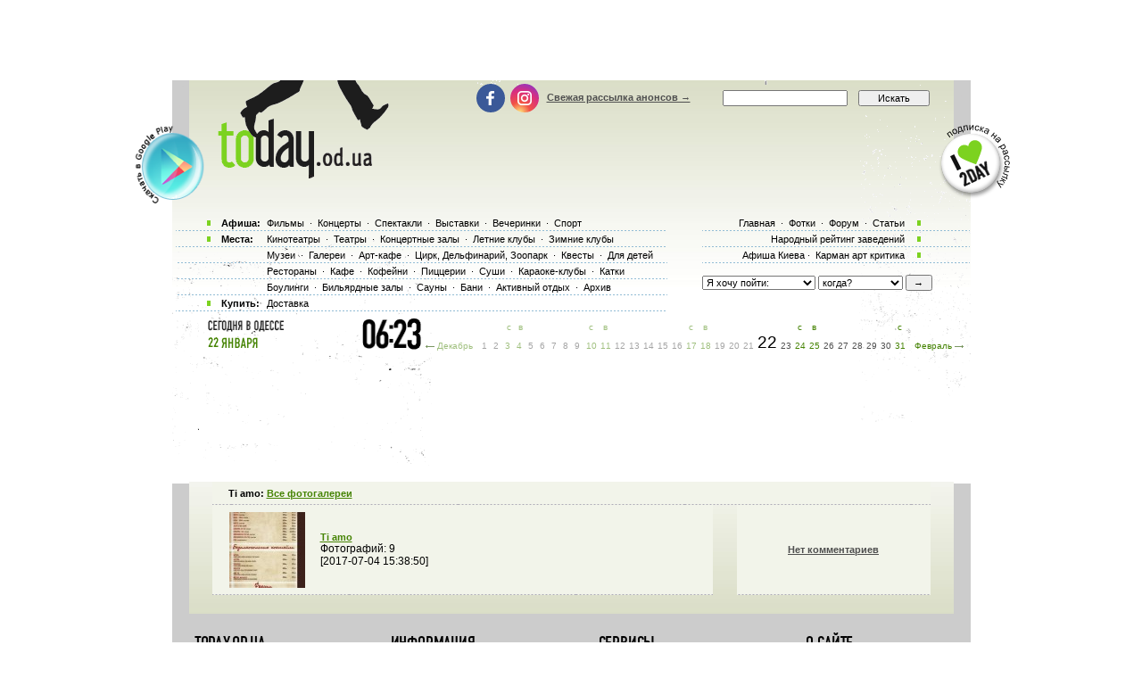

--- FILE ---
content_type: text/html; charset=utf-8
request_url: https://www.google.com/recaptcha/api2/aframe
body_size: 181
content:
<!DOCTYPE HTML><html><head><meta http-equiv="content-type" content="text/html; charset=UTF-8"></head><body><script nonce="7D-and1s3NxPjhVLDoipAw">/** Anti-fraud and anti-abuse applications only. See google.com/recaptcha */ try{var clients={'sodar':'https://pagead2.googlesyndication.com/pagead/sodar?'};window.addEventListener("message",function(a){try{if(a.source===window.parent){var b=JSON.parse(a.data);var c=clients[b['id']];if(c){var d=document.createElement('img');d.src=c+b['params']+'&rc='+(localStorage.getItem("rc::a")?sessionStorage.getItem("rc::b"):"");window.document.body.appendChild(d);sessionStorage.setItem("rc::e",parseInt(sessionStorage.getItem("rc::e")||0)+1);localStorage.setItem("rc::h",'1769063036282');}}}catch(b){}});window.parent.postMessage("_grecaptcha_ready", "*");}catch(b){}</script></body></html>